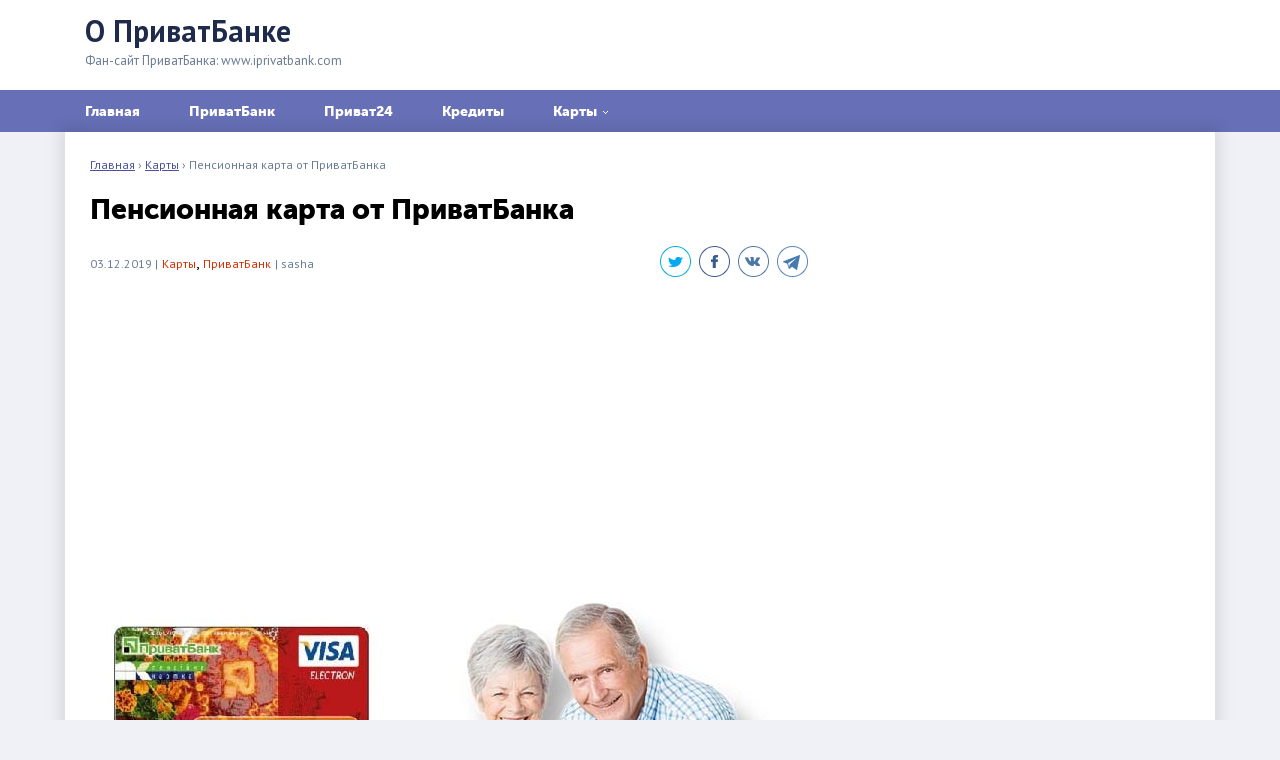

--- FILE ---
content_type: text/html; charset=UTF-8
request_url: https://iprivatbank.com/pensionnaya-karta-ot-privatbanka.html
body_size: 7092
content:
<!DOCTYPE html>
<html>
    <head>
        <meta charset="utf-8">
        <meta http-equiv="X-UA-Compatible" content="IE=edge">
        <meta name="viewport" content="width=device-width, initial-scale=1.0"> 
		<title>О ПриватБанке Пенсионная карта от ПриватБанка - О ПриватБанке</title>
        <meta name="description" content="Фан-сайт ПриватБанка: www.iprivatbank.com">
       
        <link href="https://fonts.googleapis.com/css?family=PT+Sans:400,400i,700,700i&amp;subset=cyrillic-ext" rel="stylesheet">
        <link rel="stylesheet" href="https://iprivatbank.com/wp-content/themes/inform/css/style.css">
        <link rel="stylesheet" href="https://iprivatbank.com/wp-content/themes/inform/css/slick.css">
        <link rel="shortcut icon" href="/wp-content/uploads/2019/04/favicon.ico" type="image/x-icon">


        <meta name='robots' content='index, follow, max-image-preview:large, max-snippet:-1, max-video-preview:-1' />

	<!-- This site is optimized with the Yoast SEO plugin v19.6.1 - https://yoast.com/wordpress/plugins/seo/ -->
	<link rel="canonical" href="https://iprivatbank.com/pensionnaya-karta-ot-privatbanka.html" />
	<meta property="og:locale" content="ru_RU" />
	<meta property="og:type" content="article" />
	<meta property="og:title" content="Пенсионная карта от ПриватБанка - О ПриватБанке" />
	<meta property="og:description" content="Прошло то время, когда пенсионерам нужно было ждать почтальона с пенсией. Он часто не успевал принести деньги вовремя, а иногда у него просто не хватало денег для выплаты и нужно было ждать его в другой день. Теперь можно удобно получать выплату от государства на карту." />
	<meta property="og:url" content="https://iprivatbank.com/pensionnaya-karta-ot-privatbanka.html" />
	<meta property="og:site_name" content="О ПриватБанке" />
	<meta property="article:published_time" content="2019-12-02T21:03:58+00:00" />
	<meta property="article:modified_time" content="2019-12-02T21:06:38+00:00" />
	<meta property="og:image" content="https://iprivatbank.com/wp-content/uploads/2019/12/pensionnaya-karta-ot-privatbanka.jpg" />
	<meta property="og:image:width" content="720" />
	<meta property="og:image:height" content="320" />
	<meta property="og:image:type" content="image/jpeg" />
	<meta name="author" content="sasha" />
	<meta name="twitter:card" content="summary_large_image" />
	<meta name="twitter:label1" content="Написано автором" />
	<meta name="twitter:data1" content="sasha" />
	<script type="application/ld+json" class="yoast-schema-graph">{"@context":"https://schema.org","@graph":[{"@type":"WebPage","@id":"https://iprivatbank.com/pensionnaya-karta-ot-privatbanka.html","url":"https://iprivatbank.com/pensionnaya-karta-ot-privatbanka.html","name":"Пенсионная карта от ПриватБанка - О ПриватБанке","isPartOf":{"@id":"https://iprivatbank.com/#website"},"primaryImageOfPage":{"@id":"https://iprivatbank.com/pensionnaya-karta-ot-privatbanka.html#primaryimage"},"image":{"@id":"https://iprivatbank.com/pensionnaya-karta-ot-privatbanka.html#primaryimage"},"thumbnailUrl":"https://iprivatbank.com/wp-content/uploads/2019/12/pensionnaya-karta-ot-privatbanka.jpg","datePublished":"2019-12-02T21:03:58+00:00","dateModified":"2019-12-02T21:06:38+00:00","author":{"@id":"https://iprivatbank.com/#/schema/person/fd900699f21e6fb4cfe1c869870998e9"},"breadcrumb":{"@id":"https://iprivatbank.com/pensionnaya-karta-ot-privatbanka.html#breadcrumb"},"inLanguage":"ru-RU","potentialAction":[{"@type":"ReadAction","target":["https://iprivatbank.com/pensionnaya-karta-ot-privatbanka.html"]}]},{"@type":"ImageObject","inLanguage":"ru-RU","@id":"https://iprivatbank.com/pensionnaya-karta-ot-privatbanka.html#primaryimage","url":"https://iprivatbank.com/wp-content/uploads/2019/12/pensionnaya-karta-ot-privatbanka.jpg","contentUrl":"https://iprivatbank.com/wp-content/uploads/2019/12/pensionnaya-karta-ot-privatbanka.jpg","width":720,"height":320},{"@type":"BreadcrumbList","@id":"https://iprivatbank.com/pensionnaya-karta-ot-privatbanka.html#breadcrumb","itemListElement":[{"@type":"ListItem","position":1,"name":"Главная страница","item":"https://iprivatbank.com/"},{"@type":"ListItem","position":2,"name":"Пенсионная карта от ПриватБанка"}]},{"@type":"WebSite","@id":"https://iprivatbank.com/#website","url":"https://iprivatbank.com/","name":"О ПриватБанке","description":"Фан-сайт ПриватБанка: www.iprivatbank.com","potentialAction":[{"@type":"SearchAction","target":{"@type":"EntryPoint","urlTemplate":"https://iprivatbank.com/?s={search_term_string}"},"query-input":"required name=search_term_string"}],"inLanguage":"ru-RU"},{"@type":"Person","@id":"https://iprivatbank.com/#/schema/person/fd900699f21e6fb4cfe1c869870998e9","name":"sasha","image":{"@type":"ImageObject","inLanguage":"ru-RU","@id":"https://iprivatbank.com/#/schema/person/image/","url":"https://secure.gravatar.com/avatar/b3cad6b5b00212cf42ab5d9e2f550ea1?s=96&d=mm&r=g","contentUrl":"https://secure.gravatar.com/avatar/b3cad6b5b00212cf42ab5d9e2f550ea1?s=96&d=mm&r=g","caption":"sasha"},"url":"https://iprivatbank.com/author/sasha"}]}</script>
	<!-- / Yoast SEO plugin. -->


<link rel='dns-prefetch' href='//s.w.org' />
<style id='global-styles-inline-css' type='text/css'>
body{--wp--preset--color--black: #000000;--wp--preset--color--cyan-bluish-gray: #abb8c3;--wp--preset--color--white: #ffffff;--wp--preset--color--pale-pink: #f78da7;--wp--preset--color--vivid-red: #cf2e2e;--wp--preset--color--luminous-vivid-orange: #ff6900;--wp--preset--color--luminous-vivid-amber: #fcb900;--wp--preset--color--light-green-cyan: #7bdcb5;--wp--preset--color--vivid-green-cyan: #00d084;--wp--preset--color--pale-cyan-blue: #8ed1fc;--wp--preset--color--vivid-cyan-blue: #0693e3;--wp--preset--color--vivid-purple: #9b51e0;--wp--preset--gradient--vivid-cyan-blue-to-vivid-purple: linear-gradient(135deg,rgba(6,147,227,1) 0%,rgb(155,81,224) 100%);--wp--preset--gradient--light-green-cyan-to-vivid-green-cyan: linear-gradient(135deg,rgb(122,220,180) 0%,rgb(0,208,130) 100%);--wp--preset--gradient--luminous-vivid-amber-to-luminous-vivid-orange: linear-gradient(135deg,rgba(252,185,0,1) 0%,rgba(255,105,0,1) 100%);--wp--preset--gradient--luminous-vivid-orange-to-vivid-red: linear-gradient(135deg,rgba(255,105,0,1) 0%,rgb(207,46,46) 100%);--wp--preset--gradient--very-light-gray-to-cyan-bluish-gray: linear-gradient(135deg,rgb(238,238,238) 0%,rgb(169,184,195) 100%);--wp--preset--gradient--cool-to-warm-spectrum: linear-gradient(135deg,rgb(74,234,220) 0%,rgb(151,120,209) 20%,rgb(207,42,186) 40%,rgb(238,44,130) 60%,rgb(251,105,98) 80%,rgb(254,248,76) 100%);--wp--preset--gradient--blush-light-purple: linear-gradient(135deg,rgb(255,206,236) 0%,rgb(152,150,240) 100%);--wp--preset--gradient--blush-bordeaux: linear-gradient(135deg,rgb(254,205,165) 0%,rgb(254,45,45) 50%,rgb(107,0,62) 100%);--wp--preset--gradient--luminous-dusk: linear-gradient(135deg,rgb(255,203,112) 0%,rgb(199,81,192) 50%,rgb(65,88,208) 100%);--wp--preset--gradient--pale-ocean: linear-gradient(135deg,rgb(255,245,203) 0%,rgb(182,227,212) 50%,rgb(51,167,181) 100%);--wp--preset--gradient--electric-grass: linear-gradient(135deg,rgb(202,248,128) 0%,rgb(113,206,126) 100%);--wp--preset--gradient--midnight: linear-gradient(135deg,rgb(2,3,129) 0%,rgb(40,116,252) 100%);--wp--preset--duotone--dark-grayscale: url('#wp-duotone-dark-grayscale');--wp--preset--duotone--grayscale: url('#wp-duotone-grayscale');--wp--preset--duotone--purple-yellow: url('#wp-duotone-purple-yellow');--wp--preset--duotone--blue-red: url('#wp-duotone-blue-red');--wp--preset--duotone--midnight: url('#wp-duotone-midnight');--wp--preset--duotone--magenta-yellow: url('#wp-duotone-magenta-yellow');--wp--preset--duotone--purple-green: url('#wp-duotone-purple-green');--wp--preset--duotone--blue-orange: url('#wp-duotone-blue-orange');--wp--preset--font-size--small: 13px;--wp--preset--font-size--medium: 20px;--wp--preset--font-size--large: 36px;--wp--preset--font-size--x-large: 42px;}.has-black-color{color: var(--wp--preset--color--black) !important;}.has-cyan-bluish-gray-color{color: var(--wp--preset--color--cyan-bluish-gray) !important;}.has-white-color{color: var(--wp--preset--color--white) !important;}.has-pale-pink-color{color: var(--wp--preset--color--pale-pink) !important;}.has-vivid-red-color{color: var(--wp--preset--color--vivid-red) !important;}.has-luminous-vivid-orange-color{color: var(--wp--preset--color--luminous-vivid-orange) !important;}.has-luminous-vivid-amber-color{color: var(--wp--preset--color--luminous-vivid-amber) !important;}.has-light-green-cyan-color{color: var(--wp--preset--color--light-green-cyan) !important;}.has-vivid-green-cyan-color{color: var(--wp--preset--color--vivid-green-cyan) !important;}.has-pale-cyan-blue-color{color: var(--wp--preset--color--pale-cyan-blue) !important;}.has-vivid-cyan-blue-color{color: var(--wp--preset--color--vivid-cyan-blue) !important;}.has-vivid-purple-color{color: var(--wp--preset--color--vivid-purple) !important;}.has-black-background-color{background-color: var(--wp--preset--color--black) !important;}.has-cyan-bluish-gray-background-color{background-color: var(--wp--preset--color--cyan-bluish-gray) !important;}.has-white-background-color{background-color: var(--wp--preset--color--white) !important;}.has-pale-pink-background-color{background-color: var(--wp--preset--color--pale-pink) !important;}.has-vivid-red-background-color{background-color: var(--wp--preset--color--vivid-red) !important;}.has-luminous-vivid-orange-background-color{background-color: var(--wp--preset--color--luminous-vivid-orange) !important;}.has-luminous-vivid-amber-background-color{background-color: var(--wp--preset--color--luminous-vivid-amber) !important;}.has-light-green-cyan-background-color{background-color: var(--wp--preset--color--light-green-cyan) !important;}.has-vivid-green-cyan-background-color{background-color: var(--wp--preset--color--vivid-green-cyan) !important;}.has-pale-cyan-blue-background-color{background-color: var(--wp--preset--color--pale-cyan-blue) !important;}.has-vivid-cyan-blue-background-color{background-color: var(--wp--preset--color--vivid-cyan-blue) !important;}.has-vivid-purple-background-color{background-color: var(--wp--preset--color--vivid-purple) !important;}.has-black-border-color{border-color: var(--wp--preset--color--black) !important;}.has-cyan-bluish-gray-border-color{border-color: var(--wp--preset--color--cyan-bluish-gray) !important;}.has-white-border-color{border-color: var(--wp--preset--color--white) !important;}.has-pale-pink-border-color{border-color: var(--wp--preset--color--pale-pink) !important;}.has-vivid-red-border-color{border-color: var(--wp--preset--color--vivid-red) !important;}.has-luminous-vivid-orange-border-color{border-color: var(--wp--preset--color--luminous-vivid-orange) !important;}.has-luminous-vivid-amber-border-color{border-color: var(--wp--preset--color--luminous-vivid-amber) !important;}.has-light-green-cyan-border-color{border-color: var(--wp--preset--color--light-green-cyan) !important;}.has-vivid-green-cyan-border-color{border-color: var(--wp--preset--color--vivid-green-cyan) !important;}.has-pale-cyan-blue-border-color{border-color: var(--wp--preset--color--pale-cyan-blue) !important;}.has-vivid-cyan-blue-border-color{border-color: var(--wp--preset--color--vivid-cyan-blue) !important;}.has-vivid-purple-border-color{border-color: var(--wp--preset--color--vivid-purple) !important;}.has-vivid-cyan-blue-to-vivid-purple-gradient-background{background: var(--wp--preset--gradient--vivid-cyan-blue-to-vivid-purple) !important;}.has-light-green-cyan-to-vivid-green-cyan-gradient-background{background: var(--wp--preset--gradient--light-green-cyan-to-vivid-green-cyan) !important;}.has-luminous-vivid-amber-to-luminous-vivid-orange-gradient-background{background: var(--wp--preset--gradient--luminous-vivid-amber-to-luminous-vivid-orange) !important;}.has-luminous-vivid-orange-to-vivid-red-gradient-background{background: var(--wp--preset--gradient--luminous-vivid-orange-to-vivid-red) !important;}.has-very-light-gray-to-cyan-bluish-gray-gradient-background{background: var(--wp--preset--gradient--very-light-gray-to-cyan-bluish-gray) !important;}.has-cool-to-warm-spectrum-gradient-background{background: var(--wp--preset--gradient--cool-to-warm-spectrum) !important;}.has-blush-light-purple-gradient-background{background: var(--wp--preset--gradient--blush-light-purple) !important;}.has-blush-bordeaux-gradient-background{background: var(--wp--preset--gradient--blush-bordeaux) !important;}.has-luminous-dusk-gradient-background{background: var(--wp--preset--gradient--luminous-dusk) !important;}.has-pale-ocean-gradient-background{background: var(--wp--preset--gradient--pale-ocean) !important;}.has-electric-grass-gradient-background{background: var(--wp--preset--gradient--electric-grass) !important;}.has-midnight-gradient-background{background: var(--wp--preset--gradient--midnight) !important;}.has-small-font-size{font-size: var(--wp--preset--font-size--small) !important;}.has-medium-font-size{font-size: var(--wp--preset--font-size--medium) !important;}.has-large-font-size{font-size: var(--wp--preset--font-size--large) !important;}.has-x-large-font-size{font-size: var(--wp--preset--font-size--x-large) !important;}
</style>
		
<script data-ad-client="ca-pub-8533574201815128" async src="https://pagead2.googlesyndication.com/pagead/js/adsbygoogle.js"></script>
		
		<!-- Global site tag (gtag.js) - Google Analytics -->
<script async src="https://www.googletagmanager.com/gtag/js?id=UA-6808641-47"></script>
<script>
  window.dataLayer = window.dataLayer || [];
  function gtag(){dataLayer.push(arguments);}
  gtag('js', new Date());

  gtag('config', 'UA-6808641-47');
</script>

		<script async src="https://fundingchoicesmessages.google.com/i/pub-8533574201815128?ers=1" nonce="gvwbGe61z8BO7I1fn4Cewg"></script><script nonce="gvwbGe61z8BO7I1fn4Cewg">(function() {function signalGooglefcPresent() {if (!window.frames['googlefcPresent']) {if (document.body) {const iframe = document.createElement('iframe'); iframe.style = 'width: 0; height: 0; border: none; z-index: -1000; left: -1000px; top: -1000px;'; iframe.style.display = 'none'; iframe.name = 'googlefcPresent'; document.body.appendChild(iframe);} else {setTimeout(signalGooglefcPresent, 0);}}}signalGooglefcPresent();})();</script>
    </head>
    <body>
    
    <header>
       <div class="wrapper">
       		<p class="site-info">
				О ПриватБанке				<span>Фан-сайт ПриватБанка: www.iprivatbank.com</span>
       		</p>  
       		    				<ul class="social">
																				</ul>

       		<button class="nav-toggle">
                <span></span>
            </button>
       </div>
    </header>
    
    <nav>
    	<div class="wrapper">
    		<ul>
    			<li id="menu-item-11" class="menu-item menu-item-type-custom menu-item-object-custom menu-item-11"><a href="/">Главная</a></li>
<li id="menu-item-274" class="menu-item menu-item-type-taxonomy menu-item-object-category current-post-ancestor current-menu-parent current-post-parent menu-item-274"><a href="https://iprivatbank.com/category/privat">ПриватБанк</a></li>
<li id="menu-item-66" class="menu-item menu-item-type-taxonomy menu-item-object-category menu-item-66"><a href="https://iprivatbank.com/category/privat24">Приват24</a></li>
<li id="menu-item-67" class="menu-item menu-item-type-taxonomy menu-item-object-category menu-item-67"><a href="https://iprivatbank.com/category/kredity">Кредиты</a></li>
<li id="menu-item-68" class="menu-item menu-item-type-taxonomy menu-item-object-category current-post-ancestor current-menu-parent current-post-parent menu-item-has-children menu-item-68"><a href="https://iprivatbank.com/category/karty">Карты</a>
<ul class="sub-menu">
	<li id="menu-item-69" class="menu-item menu-item-type-post_type menu-item-object-post menu-item-69"><a href="https://iprivatbank.com/karta-universalnaya.html">Карта «Универсальная»</a></li>
</ul>
</li>
    		</ul>
    	</div>
    </nav>
<section id="main">
		<div class="wrapper">
			
			<main>
				<div class="breadcrumbs" itemscope itemtype="http://schema.org/BreadcrumbList"><span itemprop="itemListElement" itemscope itemtype="http://schema.org/ListItem"><a class="breadcrumbs__link" href="https://iprivatbank.com/" itemprop="item"><span itemprop="name">Главная</span></a><meta itemprop="position" content="1" /></span><span class="breadcrumbs__separator"> › </span><span itemprop="itemListElement" itemscope itemtype="http://schema.org/ListItem"><a class="breadcrumbs__link" href="https://iprivatbank.com/category/karty" itemprop="item"><span itemprop="name">Карты</span></a><meta itemprop="position" content="2" /></span><span class="breadcrumbs__separator"> › </span><span class="breadcrumbs__current">Пенсионная карта от ПриватБанка</span></div><!-- .breadcrumbs -->				
				<h1>Пенсионная карта от ПриватБанка</h1>
			<!--	<noindex><p class="review">Прошло то время, когда пенсионерам нужно было ждать почтальона с пенсией. Он часто не успевал принести деньги вовремя, а иногда у него просто не хватало денег для выплаты и нужно было ждать его в другой день. Теперь можно удобно получать выплату от государства на карту.</p></noindex>	  -->
								<div class="post-info">
					<div class="left">
						<span>03.12.2019 |</span> 
						<a href="https://iprivatbank.com/category/karty" rel="category tag">Карты</a>, <a href="https://iprivatbank.com/category/privat" rel="category tag">ПриватБанк</a>						<span>| sasha</span>
					</div>
					<div class="right">
						<ul class="share">
							<li class="tw"><a href="https://twitter.com/share?url=https://iprivatbank.com/pensionnaya-karta-ot-privatbanka.html&text=Пенсионная карта от ПриватБанка"></a></li>
							<li class="fb"><a href="https://www.facebook.com/sharer.php?u=https://iprivatbank.com/pensionnaya-karta-ot-privatbanka.html&t=Пенсионная карта от ПриватБанка"></a></li>
							<li class="vk"><a href="https://vk.com/share.php?url=https://iprivatbank.com/pensionnaya-karta-ot-privatbanka.html"></a></li>
							<li class="te"><a href="https://telegram.me/share/url?url=https://iprivatbank.com/pensionnaya-karta-ot-privatbanka.html&text=Пенсионная карта от ПриватБанка"></a></li>
						</ul>
					</div>
				</div>		
					
				<div class="content">
					<p><div style="float:left;">

<script async src="https://pagead2.googlesyndication.com/pagead/js/adsbygoogle.js"></script>
<!-- iprivatbank-link -->
<ins class="adsbygoogle"
     style="display:block"
     data-ad-client="ca-pub-8533574201815128"
     data-ad-slot="6596662974"
     data-ad-format="link"
     data-full-width-responsive="true"></ins>
<script>
     (adsbygoogle = window.adsbygoogle || []).push({});
</script>

</div>

<div>

<script async src="https://pagead2.googlesyndication.com/pagead/js/adsbygoogle.js"></script>
<!-- iprivat-square-resp -->
<ins class="adsbygoogle"
     style="display:block"
     data-ad-client="ca-pub-8533574201815128"
     data-ad-slot="1344336297"
     data-ad-format="auto"
     data-full-width-responsive="true"></ins>
<script>
     (adsbygoogle = window.adsbygoogle || []).push({});
</script>


</div></p><p><img src="https://iprivatbank.com/wp-content/uploads/2019/12/pensionnaya-karta-ot-privatbanka.jpg" alt="" width="720" height="320" class="alignnone size-full wp-image-727" srcset="https://iprivatbank.com/wp-content/uploads/2019/12/pensionnaya-karta-ot-privatbanka.jpg 720w, https://iprivatbank.com/wp-content/uploads/2019/12/pensionnaya-karta-ot-privatbanka-300x133.jpg 300w" sizes="(max-width: 720px) 100vw, 720px" /></p>
<p>Для пенсионеров ПриватБанк выпускает специальную карту. Чтобы ее оформить, необходимо предоставить свой паспорт и идентификационный код, а в пенсионный фонд передать данные о карте. Заказать пенсионную карту можно непосредственно в отделении банка или на официальном сайте ПриватБанка.</p>
<p><img loading="lazy" src="https://iprivatbank.com/wp-content/uploads/2019/12/pensionnaya-karta-ot-privatbanka-1.jpg" alt="" width="720" height="361" class="aligncenter size-full wp-image-728" srcset="https://iprivatbank.com/wp-content/uploads/2019/12/pensionnaya-karta-ot-privatbanka-1.jpg 720w, https://iprivatbank.com/wp-content/uploads/2019/12/pensionnaya-karta-ot-privatbanka-1-300x150.jpg 300w" sizes="(max-width: 720px) 100vw, 720px" />
<h2>Преимущества пенсионной карты ПриватБанка</h2>
<ul>
<li>Не нужно платить за выпуск карты.</li>
<li>Приватбанк предоставляет бесплатное обслуживание пенсионных карт.</li>
<li>Снятие наличных с карты осуществляется без комиссии. </li>
<li>Пенсия приходит без задержек, поскольку она в автоматическом режиме зачисляется на карту (не придется ждать, когда же до вас дойдет почтальон).</li>
<li>На остаток собственных средств начисляется 7%.</li>
</ul>
<h2>Особенности оформления пенсионной карты в ПриватБанке</h2>
<p><img loading="lazy" src="https://iprivatbank.com/wp-content/uploads/2019/12/pensionnaya-karta-ot-privatbanka-2.jpg" alt="" width="350" height="250" class="alignleft size-full wp-image-729" srcset="https://iprivatbank.com/wp-content/uploads/2019/12/pensionnaya-karta-ot-privatbanka-2.jpg 350w, https://iprivatbank.com/wp-content/uploads/2019/12/pensionnaya-karta-ot-privatbanka-2-300x214.jpg 300w, https://iprivatbank.com/wp-content/uploads/2019/12/pensionnaya-karta-ot-privatbanka-2-100x70.jpg 100w" sizes="(max-width: 350px) 100vw, 350px" />На официальном сайте ПриватБанка <strong>заполните онлайн-заявку</strong>, указав свое имя, контактный номер телефона и адрес электронной почты. В течение нескольких минут вам перезвонит сотрудник банка и задаст вопросы, которые нужны для оформления такого банковского продукта. </p><p><div style="float:left;">

<script async src="https://pagead2.googlesyndication.com/pagead/js/adsbygoogle.js"></script>
<!-- iprivatbank-link -->
<ins class="adsbygoogle"
     style="display:block"
     data-ad-client="ca-pub-8533574201815128"
     data-ad-slot="6596662974"
     data-ad-format="link"
     data-full-width-responsive="true"></ins>
<script>
     (adsbygoogle = window.adsbygoogle || []).push({});
</script>

</div>

<div>

<script async src="https://pagead2.googlesyndication.com/pagead/js/adsbygoogle.js"></script>
<!-- iprivat-square-resp -->
<ins class="adsbygoogle"
     style="display:block"
     data-ad-client="ca-pub-8533574201815128"
     data-ad-slot="1344336297"
     data-ad-format="auto"
     data-full-width-responsive="true"></ins>
<script>
     (adsbygoogle = window.adsbygoogle || []).push({});
</script>


</div></p></p>
<div class="box fact">Через 10 дней нужно прийти в указанное отделение банка, подписать договор и получить карту. ПриватБанк обязуется самостоятельно уладить вопрос с Пенсионным фондом.</div>
<h2>Какие льготы дает пенсионная карта?</h2>
<p><img loading="lazy" src="https://iprivatbank.com/wp-content/uploads/2019/12/pensionnaya-karta-ot-privatbanka-3.jpg" alt="" width="350" height="250" class="alignright size-full wp-image-731" srcset="https://iprivatbank.com/wp-content/uploads/2019/12/pensionnaya-karta-ot-privatbanka-3.jpg 350w, https://iprivatbank.com/wp-content/uploads/2019/12/pensionnaya-karta-ot-privatbanka-3-300x214.jpg 300w, https://iprivatbank.com/wp-content/uploads/2019/12/pensionnaya-karta-ot-privatbanka-3-100x70.jpg 100w" sizes="(max-width: 350px) 100vw, 350px" />Благодаря пенсионной карте вы можете оплачивать <strong>коммунальные услуги без комиссии</strong> в Приват24 или в терминале самообслуживания, но только при условии, что сумма будет не более 2000 гривен в месяц. Комиссии не взимаются также при снятии наличных в банкомате и непосредственно при зачислении пенсии на карту. </p>
<p>Через Приват24 или в банкомате можно активировать <strong>депозитное свойство карты</strong>. Если на конец месяца будет оставаться на счету не менее 100 гривен, то на остаток собственных средств будет начисляться 7%, которые зачисляются на бонусный счет и доступны для использования по своему усмотрению (достаточно сказать при оплате, чтобы деньги были списаны с бонусного счета). </p>
<p><img loading="lazy" src="https://iprivatbank.com/wp-content/uploads/2019/12/pensionnaya-karta-ot-privatbanka-4.jpg" alt="" width="350" height="250" class="alignleft size-full wp-image-733" srcset="https://iprivatbank.com/wp-content/uploads/2019/12/pensionnaya-karta-ot-privatbanka-4.jpg 350w, https://iprivatbank.com/wp-content/uploads/2019/12/pensionnaya-karta-ot-privatbanka-4-300x214.jpg 300w, https://iprivatbank.com/wp-content/uploads/2019/12/pensionnaya-karta-ot-privatbanka-4-100x70.jpg 100w" sizes="(max-width: 350px) 100vw, 350px" />Пенсионная карта может быть мгновенного выпуска, или иметь <strong>gold статус</strong>. Во втором случае при желании добавляется фотография. Владельцы пенсионных карт ПриватБанка при покупке товаров и услуг получают кэшбэк на бонусный счет. От каждой покупки можно вернуть до 20%, а потом потратить эти деньги по своему усмотрению.</p>
<div class="box advice">Если постоянно пользоваться картой для оплаты товаров и услуг, а также выбирать торговые точки, в которых работает программа БонусПлюс, то ежемесячно можно получать хорошую прибавку к пенсии.</div>
<p>В момент поступления пенсии на финансовый номер телефона приходит SMS-оповещение. Из него вы можете узнать текущий баланс. Контролировать траты получится в Приват24. Это очень удобно, поскольку <strong>не нужно посещать отделение банка</strong>. Любым финансовые операции можно делать с помощью домашнего компьютера.</p>
<h3>Подробно в видео</h3>
<p><iframe loading="lazy" width="720" height="518" src="https://www.youtube.com/embed/YA7Jm5Zdlc0" frameborder="0" allow="accelerometer; autoplay; encrypted-media; gyroscope; picture-in-picture" allowfullscreen></iframe></p>
<p><div style="float:left;">

<script async src="https://pagead2.googlesyndication.com/pagead/js/adsbygoogle.js"></script>
<!-- iprivatbank-link -->
<ins class="adsbygoogle"
     style="display:block"
     data-ad-client="ca-pub-8533574201815128"
     data-ad-slot="6596662974"
     data-ad-format="link"
     data-full-width-responsive="true"></ins>
<script>
     (adsbygoogle = window.adsbygoogle || []).push({});
</script>

</div>

<div>

<script async src="https://pagead2.googlesyndication.com/pagead/js/adsbygoogle.js"></script>
<!-- iprivat-square-resp -->
<ins class="adsbygoogle"
     style="display:block"
     data-ad-client="ca-pub-8533574201815128"
     data-ad-slot="1344336297"
     data-ad-format="auto"
     data-full-width-responsive="true"></ins>
<script>
     (adsbygoogle = window.adsbygoogle || []).push({});
</script>


</div></p>				</div>
				

								<div class="post-info bottom">
					<span class="views">6055 |</span> <a class="comms" href="#comms"> 0</a>
				</div>	
								<div class="share-block">
					<strong class="block-title">Понравилась статья? Поделитесь с друзьями:</strong>
					<ul class="share">
						<li class="tw"><a href="https://twitter.com/share?url=https://iprivatbank.com/pensionnaya-karta-ot-privatbanka.html&text=Пенсионная карта от ПриватБанка"></a></li>
						<li class="fb"><a href="https://www.facebook.com/sharer.php?u=https://iprivatbank.com/pensionnaya-karta-ot-privatbanka.html&t=Пенсионная карта от ПриватБанка"></a></li>
						<li class="vk"><a href="https://vk.com/share.php?url=https://iprivatbank.com/pensionnaya-karta-ot-privatbanka.html"></a></li>
						<li class="te"><a href="https://telegram.me/share/url?url=https://iprivatbank.com/pensionnaya-karta-ot-privatbanka.html&text=Пенсионная карта от ПриватБанка"></a></li>
					</ul>
				</div>
				
				<script defer src="https://static.cloudflareinsights.com/beacon.min.js/vcd15cbe7772f49c399c6a5babf22c1241717689176015" integrity="sha512-ZpsOmlRQV6y907TI0dKBHq9Md29nnaEIPlkf84rnaERnq6zvWvPUqr2ft8M1aS28oN72PdrCzSjY4U6VaAw1EQ==" data-cf-beacon='{"version":"2024.11.0","token":"0dfa687c6f4e4986bfeb4037d9bef7ee","r":1,"server_timing":{"name":{"cfCacheStatus":true,"cfEdge":true,"cfExtPri":true,"cfL4":true,"cfOrigin":true,"cfSpeedBrain":true},"location_startswith":null}}' crossorigin="anonymous"></script>


--- FILE ---
content_type: text/html; charset=utf-8
request_url: https://www.google.com/recaptcha/api2/aframe
body_size: 268
content:
<!DOCTYPE HTML><html><head><meta http-equiv="content-type" content="text/html; charset=UTF-8"></head><body><script nonce="jYTkFoizCffxL1O8jxahaA">/** Anti-fraud and anti-abuse applications only. See google.com/recaptcha */ try{var clients={'sodar':'https://pagead2.googlesyndication.com/pagead/sodar?'};window.addEventListener("message",function(a){try{if(a.source===window.parent){var b=JSON.parse(a.data);var c=clients[b['id']];if(c){var d=document.createElement('img');d.src=c+b['params']+'&rc='+(localStorage.getItem("rc::a")?sessionStorage.getItem("rc::b"):"");window.document.body.appendChild(d);sessionStorage.setItem("rc::e",parseInt(sessionStorage.getItem("rc::e")||0)+1);localStorage.setItem("rc::h",'1769796554905');}}}catch(b){}});window.parent.postMessage("_grecaptcha_ready", "*");}catch(b){}</script></body></html>

--- FILE ---
content_type: text/css
request_url: https://iprivatbank.com/wp-content/themes/inform/css/style.css
body_size: 5399
content:
/* 
2019
by  PrivatBank
#   iprivatbank.com
*/

.aligncenter {
	display: block;
	margin: auto;
}
.alignright { float: right; margin: 15px; clear: both; }
.alignleft { float: left; margin: 15px; clear: both;  }
.box {clear:both;}

/* FONTS */
@font-face {
    font-family: 'Museo Sans';
    src: url('../fonts/museosans_900.eot');
    src: url('../fonts/museosans_900.eot?#iefix') format('embedded-opentype'),
         url('../fonts/museosans_900.woff2') format('woff2'),
         url('../fonts/museosans_900.woff') format('woff'),
         url('../fonts/museosans_900.ttf') format('truetype'),
         url('../fonts/museosans_900.svg#museosans_900') format('svg');
    font-weight: 900;
    font-style: normal;
}


* {
   margin: 0;
   padding: 0;
   box-sizing: border-box;
}
body {
   color: #000;
   font: 16px 'PT Sans', sans-serif; 
   line-height: 1.4;
   background: #eff1f6;
}
h1, h2, h3, h4, h5 {margin-bottom: 20px;}
h1 {font: 900 28px 'Museo Sans', sans-serif;}
h2 {font: 900 24px 'Museo Sans', sans-serif;}
h3 {font: 900 21px 'Museo Sans', sans-serif;}
h4 {font: 900 19px 'Museo Sans', sans-serif;}
h5 {font: 900 17px 'Museo Sans', sans-serif;}
p {margin-bottom: 20px;}
table {
	width: 100%;
	border-spacing: 0;
	border: 1px solid #dce1e8;
	font-size: 15px;
	margin-bottom: 20px;
}
table th {
	padding: 10px;
	background: #e6f0fc;
	border-bottom: 1px solid #dce1e8;
	border-right: solid 1px #cfdde6;
    border-left: solid 1px #ffffff; 
}
table td{
	border-right: solid 1px #cfdde6;
    border-left: solid 1px #ffffff; 
	padding: 5px 10px;
}
table td:first-child, table th:first-child {border-left: 0;}
table td:last-child, table th:last-child {border-right: 0;}
table tr:nth-child(even) td {background: #fff;}
table tr:nth-child(odd) td {background: #f1f1f1;}

.wrapper {
   width: 100%;
   max-width: 1140px;
   min-width: 320px;
   margin: 0 auto;
   padding: 0 15px;
}
.show {display: block;visibility: visible;opacity: 1;}
.text-center {text-align: center;}

/* HEADER */
header {
   width: 100%;
   min-height: 90px;
   background: #fff;
}
header .wrapper {position: relative;}
.site-info {
	float: left;
	padding: 23px 75px 0 0;
	font-size: 20px;
	font-weight: 700;
	color:#1f2b4a;
}
.site-info span {
	display: block;
	font-size: 12px;
	font-weight: 400;
	color:#6a7c93;
}
header .social {display: none;}

.nav-toggle {
   float:right;
   position: absolute;
   right: 15px;
   top: 15px;
   width: 60px;
   height: 60px;
   background: #4b54a0;
   border: 0;
   cursor: pointer;
   border-radius: 5px;
}
.nav-toggle:hover,
.nav-toggle:focus {background: #676fb7;}
.nav-toggle span,
.nav-toggle span:after,
.nav-toggle span:before {
    position: absolute;
    display: block;
    width: 40px;
	height: 4px;
	border-radius: 5px;
}
.nav-toggle span {
	left: 10px;
    top: 4px;
	transform: translateY(25px);
	background: #fff;
	transition: all 0ms 300ms;
}
.nav-toggle span:before {
	content: "";
	left: 0;
	bottom: 10px;
	background: #fff;
	transition: bottom 300ms 300ms cubic-bezier(0.23, 1, 0.32, 1), transform 300ms cubic-bezier(0.23, 1, 0.32, 1);
}
.nav-toggle span:after {
	content: "";
	left: 0;
	top: 10px;
	background: #fff;
	transition: top 300ms 300ms cubic-bezier(0.23, 1, 0.32, 1), transform 300ms cubic-bezier(0.23, 1, 0.32, 1);
}
.nav-toggle span.animate {background: rgba(255, 255, 255, 0);}
.nav-toggle span.animate:after {
	top: 0;
    background: #fff;
	transform: rotate(45deg);
	transition: top 300ms cubic-bezier(0.23, 1, 0.32, 1), transform 300ms 300ms cubic-bezier(0.23, 1, 0.32, 1);;
}
.nav-toggle span.animate:before {
	bottom: 0;
    background: #fff;
	transform: rotate(-45deg);
	transition: bottom 300ms cubic-bezier(0.23, 1, 0.32, 1), transform 300ms 300ms cubic-bezier(0.23, 1, 0.32, 1);;
}

nav {
	position: absolute;
	width: 100%;
	visibility: hidden;
    opacity: 0;
	padding: 10px 0;
	background: #676fb7;
	transition: .3s ease-in-out;
	z-index: 9;
}
nav .wrapper {padding: 0}
nav a {
	display: block;
	padding: 10px 30px;
	color: #fff;
	text-decoration: none;
	font: 900 14px 'Museo Sans', sans-serif; 
	border-bottom: 1px solid #787fbf;
}
nav a:hover,
nav ul li.current-menu-item a,
nav ul li.current-menu-item ul li a:hover{ background: #4b54a0;}
nav ul li.current-menu-item ul li a {background: none;}
nav ul ul li a {padding: 8px 50px;}
nav ul ul ul li a { padding: 8px 70px	}
nav ul ul ul ul li a { padding: 8px 90px;}
nav ul li a:hover,
nav ul li:hover > a {background: #4b54a0;}
nav ul ul li:last-child a{border-bottom: 1px solid #787fbf;}
/* HEADER */


/* CONTENT */
#main .wrapper {
	background: #fff;
	box-shadow: 0 0px 20px -2px rgba(0, 0, 0, .15)
}
.slider {margin: 0 -15px 50px -15px;}
.slick-arrow {
	position: absolute;
	z-index: 1;
	width: 26px;
	height: 26px;
	top: 50%;
	margin-top: -13px;
	text-indent: -99999px;
	border:none;
}
.slick-prev {
	left: 20px;
	background: url(../img/sprite.png) 0 -125px;
}
.slick-next {
	right: 20px;
	background: url(../img/sprite.png) -50px -125px;
}
.slick-dots {
    position: absolute;
    width: 100%;
	bottom: 15px;
	text-align: center;
}
.slick-dots li {display: inline;}
.slick-dots li button {
	width: 8px;
	height: 8px;
	border:0;
	border-radius: 50%;
	background: #6a7c93;
	margin: 0 5px;
	text-indent: -99999px;
}
.slick-dots li.slick-active button {
	position: relative;
	top: -1px;
	width: 10px;
	height: 10px;
	background: #d53003;	
}

.slider .slide {
	width: 100%;
	height: 320px;
	position: relative;
}
.slider .slide::before {
	content: '';
	position: absolute;
	left: 0;
	bottom: 0;
	width: 100%;
	height: 100%;
  	background: -webkit-gradient(linear, left bottom, left top, from(#000), to(transparent));
    background:    -moz-linear-gradient(bottom, #000, transparent);
    background:      -o-linear-gradient(bottom, #000, transparent);
    background:         linear-gradient(bottom, #000, transparent);
}
.slide-content {
	position: absolute;
	padding: 0 50px;
	bottom: 45px;
}
.slide-content .url {
	display: block;
	color: #fff;
	text-decoration: none;
	margin-bottom: 10px;
	font: 900 24px 'Museo Sans', sans-serif; 
}
.slide-content .tag {
	color: #d53003;
	text-decoration: none;
	padding: 4px 8px;
	margin-right: 10px;
	border: 1px solid #d53003;
	font-size: 12px;
	border-radius: 4px;
}
.slide-content .tag:hover {
	background: #d53003;
	color: #fff;
}

#main .posts {}
#main .posts li {
	overflow: auto;
	display: block;
	margin-bottom: 25px;
	padding: 20px 20px 15px 20px;
	border-radius: 5px;
}
#main .posts li:hover {box-shadow: 0px 5px 25px 3px rgba(0, 0, 0, 0.08);}
#main .posts li img {
	width: 100%;
	border-radius: 4px;
	margin-bottom: 15px;
}
#main .posts li .permalink {
	font: 900 18px 'Museo Sans', sans-serif; 
	color: #000;
	text-decoration: none;
}
#main .posts li .permalink:hover {
	color: #d53003;
	text-decoration: underline;
}
.post-info {
	overflow: auto;
	margin: 5px 0 10px;
}
.post-info.bottom {margin: 20px 0 30px; text-align: center;}
.post-info .left,
.post-info .right {width: 49%;margin-bottom: 0;}
.post-info div.left, .post-info div.right {float: none;width:100%;text-align: center;}
.post-info div.right {margin-top: 10px;}
.post-info .left {float: left;}
.post-info .right {float: right;text-align: right;}
.post-info span  {color: #6a7c93;font-size: 12px;}
.post-info .views,
.post-info .comms {
	position: relative;
	padding-left: 22px;
}
.post-info .views::before,
.post-info .comms::before {
	content: '';
	position: absolute;
	width: 13px;
	height: 13px;
}
.post-info .views::before {
	margin: 8px 0 0 -16px;
	background: url(../img/sprite.png) -37px -50px;
}
.post-info .comms {padding-left: 16px;}
.post-info .comms::before {
	margin: 8px 0 0 -16px;
	background: url(../img/sprite.png) 0px -87px;
}
.post-info .right a {}
.post-info a {color: #d53003;font-size: 12px;text-decoration: none;}
.post-info a:hover {text-decoration: underline;}
.anons {color: #626269; font-size: 14px;margin-bottom: 5px;}
.more {
	position: relative;
	margin-left: -10px;
	color: #1f2b4a;
	padding: 5px 25px 5px 10px;
	font-size: 14px;
	border: 1px solid #fff;
	border-radius: 4px;
	text-decoration: none;
}
.more::after {
	content: '';
	margin: 10px 0 0 5px;
	position: absolute;
	width: 10px;
	height: 7px;
	background: url(../img/sprite.png) -150px -50px;
}
.more:hover {
	border-color: #d53003;
	color: #d53003;
}
.more:hover::after {background: url(../img/sprite.png) -150px -58px;}

.pagination {
	padding: 25px 0;
	text-align: center;
}
.pagination a,
.pagination span {
	color: #717171;
	font-size: 13px;
	font-weight: bold;
	text-decoration: none;
	padding: 5px 10px;
	border: 1px solid #cdd3db;
	border-radius: 2px;
	margin: 0 1px;
	text-shadow: 0px 1px 0px rgba(255,255,255, 1);
	box-shadow: inset 0px 1px 1px rgba(255,255,255, .1), 0px 1px 3px rgba(0,0,0, .1);
	background: #eff4f6;
	background: -webkit-gradient(linear, 0% 0%, 0% 100%, from(#ffffff), to(#eff4f6));
    background: -moz-linear-gradient(0% 0% 270deg,#ffffff, #eff4f6);
}
.pagination a.next,
.pagination a.prev {
	position: relative;
	padding: 4px 10px 5px;
	font-size: 14px;
	font-weight: bold;
	color: #1f2b4a;
	border-radius: 3px;
	border-color: #becdcb;
	background: -webkit-gradient(linear, 0% 0%, 0% 100%, from(#f9fcfd), to(#e8f6f9));
    background: -moz-linear-gradient(0% 0% 270deg,#f9fcfd, #e8f6f9);
}
.pagination a:hover {background: #fff;border-color: #c3c3c3;}
.pagination a.prev {
	padding-left: 20px;
	margin-right: 10px;
}
.pagination a.next {
	padding-right: 20px;
	margin-left: 10px;
}
.pagination a.prev::before,
.pagination a.next::after {
	content: '';
	width: 6px;
	height: 9px;
	position: absolute;
	margin-top: 9px;	
}
.pagination a.prev::before {margin-left: -10px; background: url(../img/sprite.png) -150px -92px;}
.pagination a.next::after {margin-left: 5px; background: url(../img/sprite.png) -157px -92px;}
.pagination span.current {
	background: #d73203;
	border: 1px solid #982302;
	color: #fff;
	box-shadow: inset 0px 0px 8px rgba(0,0,0, .5), 0px 1px 0px rgba(255,255,255, .8);
	text-shadow: 0px 1px 0px rgba(0,0,0, 1);
}
.pagination span.page-numbers.dots {
    border: 0;
    background: none;
    box-shadow: none;
}

/* SIDEBAR */
#sidebar {overflow: auto;margin-top: 50px;}
.widget {margin-bottom: 50px;}
.side-title {
	color: #6a7c93;
	font-size: 18px;
	font-weight: 700;
	margin-bottom: 10px;
}
.widget img {max-width: 100%;}

.searchform {
	position: relative;
	border: 1px solid #e1e6f0;
    border-radius: 4px;
    padding: 10px 12px;
}
.screen-reader-text {display: none;}
.searchform input {
	display: block;
	width: 100%;
	border: 0;
	padding-right: 22px
}
#searchsubmit {
	position: absolute;
	top: 10px;
	right: 12px;
	width: 16px;
	height: 16px;
	border: 0;
	text-indent: -9999px;
	cursor: pointer;
	background: url(../img/sprite.png) -34px -84px;
}

.widget .menu {
	border: 1px solid #c6d2ef;
	border-radius: 4px;
	padding: 20px 20px 20px 45px;
	list-style-type: none;
}
.widget .menu li {}
.widget .menu li a,
.widget .menu li.active ul li a{
	position: relative;
	display: block;
	color: #1f2b4a;
	padding: 10px 0;
	text-decoration: none;
	font: 900 15px 'Museo Sans', sans-serif; 
	border-bottom: 1px solid #dde5f6;
}
.widget .menu li a::before {
	content: '';
	position: absolute;
	left:-22px;
	top:11px;
	width: 14px;
	height: 16px;
	background: url(../img/sprite.png) -100px -50px;
}
.widget .menu li.active a::before,
.widget .menu li a:hover::before {background: url(../img/sprite.png) -100px -84px;}
.widget .menu li > a::after {
		content: '';
		position: absolute;
		width: 10px;
		height: 3px;
		margin: 8px 0 0 5px;
		background: url(../img/sprite.png) -5px -50px;
	}
.widget .menu li > a:only-child:after {display: none;}
.widget .menu li.active ul li a:hover,
.widget .menu li.active a,
.widget .menu li a:hover {color:#d53003}
.widget .menu li ul {display: none;list-style-type: none;}
.widget .menu li.active ul li a {padding-left: 20px;}
.widget .menu li.active ul li a::before {
	top: 16px;
	left: 6px;
	width: 6px;
	height: 6px;
	border-radius: 50%;
	background: #1f2b4a;
}
.widget .menu li ul li a:hover::before {background: #d53003;}

.publs-list li, .publs li {
	overflow: auto;
	max-width: 335px;
	margin: 0 auto 35px auto;
}
.publs-list li a {
	display: block;
	text-decoration: none;
}
.publs-list li a img {
	display: block;
	border-radius: 4px 4px 0 0;
}
.publs-list li a strong {
	display: block;
	border: 1px solid #c6d2ef;
	border-radius: 0 0 4px 4px;
	border-top:0;
	padding: 20px;
	color: #000;
	font: 900 14px 'Museo Sans', sans-serif; 
}
.publs-list li a:hover strong{color: #d53003;}

.popular-list {
	padding: 25px 10px 25px 20px;
	border: 1px solid #c6d2ef;
	border-radius: 4px;
}
.popular-list li {
	display: block;
	margin-bottom: 20px;
}
.popular-list li:last-child {margin-bottom: 0;}
.popular-list li a {
	overflow: auto;
	display: block;	
	text-decoration: none;
	line-height: 1;
}
.popular-list li a img {
	float: left;
	border-radius: 4px;
	margin: 0 10px 5px 0; 
}
.popular-list li a strong {
	position: relative;
	top: -2px;
	color: #1f2b4a;
	font: 900 13px 'Museo Sans', sans-serif;
}
.popular-list li .cat {
	margin-top: 3px;
	display: block;
	font: 400 12px 'PT Sans', sans-serif;
	color: #e22e0b;
}
.popular-list li a:hover strong {color: #d53003}
.popular-list li a:hover img,
.publs li a:hover img,
.publs-list li a:hover img,
#main .posts li a:hover img,
.social li a:hover, 
.share li a:hover,
#searchsubmit:hover,
.slick-arrow:hover {opacity: .8;}
/* SIDEBAR */


/* FOOTER */
footer {
	padding: 30px 0;
	background: #676fb7;
	color: #fff;
}
footer .col-l {}
footer .col-l p {
	font-size: 18px;
	font-weight: 700;
	
}
footer .col-l p span {
	display: block;
	font-size: 13px;
	font-weight: 400;
	color: #b8bef1;
}
footer .col-l p.copyright {
	margin-top: 15px;
	font-size: 12px;
}
footer .col-m {
	margin: 30px 0;
}
footer .col-m ul {margin-left: -20px}
footer .col-m ul li {
	display: inline-block;
	margin: 5px 10px;
}
footer .col-m ul li a {
	text-decoration: none;
	font: 900 14px 'Museo Sans', sans-serif; 
	color:#1f2b4a;
	padding: 5px 10px;
	border: 1px solid #676fb7;
	border-radius: 3px;
}
footer .col-m ul li a:hover {
	color: #fff;
	border-color: #fff;
}

/* social and share icons */
.social, .share {overflow: auto;}
.social li, .share li {display: inline-block;}
.social li a, .share li a {
	display: block;
	width: 31px;
	height: 31px;
	background-image: url(../img/sprite.png);
	margin: 0 5px;
}
.share li a {margin: 0 2px;}
.social li:first-child a {margin-left: 0;}
.social li.instagram a {background-position: 0 0;}
.social li.youtube a {background-position: -50px 0;}
.social li.facebook a {background-position: -100px 0;}
.social li.telegram a {background-position: -150px 0;}
.share li.tw a {background-position: -100px -119px;}
.share li.fb a {background-position: -150px -119px;}
.share li.vk a {background-position: -50px -169px;}
.share li.go a {background-position: -100px -169px;}
.share li.te a {background-position: -150px -169px;}

.counters {margin-top: 20px;}
.counters a img {opacity: .2}
.counters a:hover img {opacity: 1}
/* FOOTER */


/* INNER */
.breadcrumbs {padding-top: 20px;margin-bottom: 20px;color: #6a7c93;	font-size: 12px;}
.breadcrumbs a{color: #4b53a0;text-decoration: underline;}
.breadcrumbs a:hover {text-decoration: none;}

.review {font-size: 16px; font-style: italic; color: #222;margin-bottom: 20px;}
.content img {max-width: 100%;border-radius: 3px;}
.content ul, .content ol {
	position: relative;
	list-style: none;
	overflow: hidden;
	margin: 0 0 20px 15px;
	padding-left: 26px;
}

.content ol {counter-reset: numList;}
.content ol li, .content ul li {margin: 3px 0;}
.content ol li::before {
	counter-increment: numList;
    content: counter(numList);
    
    position: absolute;
    left: 0;
    
    font: bold 11px sans-serif;
    text-align: center;
    color: #fff;
    line-height: 16px;
    margin-top: 3px;
    width: 16px; height: 16px;
    background: #e83505;
    
    -moz-border-radius: 999px;
    border-radius: 999px
}
.content ul li::before {
	content: '';
	position: absolute;
	left: 0;
	width: 6px; height: 6px;
	margin: 9px 0 0 5px;
	background: #e83505;
    -moz-border-radius: 999px;
    border-radius: 999px
}
.content a {color: #d53003; text-decoration: none;}
.content a:hover {text-decoration: underline;}
.main-preview {margin-bottom: 20px;}

.tags {margin: 35px 0;}
.tags li {display: inline;margin: 0 3px;}
.tags li:first-child {margin-left: 0;}
.tags li a {
	color:#d53003;
	font-size: 14px;
	padding: 5px 15px;
	background: #feece7;
	border-radius: 20px;
	text-decoration: none;
}
.tags li a:hover {
	color: #fff;
	background: #d53003;
}
.share-block {
	margin: 35px 0;
	text-align: center;
}
.share-block ul {margin-top: 15px;}
.publs {
	overflow: auto;
	margin-left: -15px;
	margin-right: -15px;
}
.publs li {padding: 11px 15px;margin-bottom: 10px;}
.publs li:hover .shadow {box-shadow: 0px 1px 25px 1px rgba(0, 0, 0, 0.1)}
.publs li .permalink{
	display: block;
	color: #000;
	line-height: 1;
	font: 900 15px 'Museo Sans', sans-serif;
	text-decoration: none;
}
.publs li .permalink:hover {color:#d53003}
.publs li a img {
	display: block;
	width: 100%;
	border-radius: 4px 4px 0 0;
}
.publ-text {
	position: relative;
	overflow: hidden;
	height: 200px;
	padding: 20px;
	border-radius: 0 0 4px 4px;
	border: 1px solid #c6d2ef;
	border-top: 0;
}
.publ-text::before, .publ-text::after {
	content: '';
	position: absolute;
	bottom: -1px; left: 0;
	width: 100%;
}
.publ-text::before {
	height: 50%;
	background: -webkit-gradient(linear, left bottom, left top, from(#fff), to(transparent));
    background: -moz-linear-gradient(bottom, #fff, transparent);
    background: -o-linear-gradient(bottom, #fff, transparent);
    background: linear-gradient(bottom, #fff, transparent);
}
.publ-text::after {
	height: 10px;
	background: #fff;
}
.excerpt {color:#626269;font-size: 14px;margin-bottom: 0;}

.category-info {
	margin-bottom: 50px;
	padding-bottom: 25px;
	border-bottom: 1px solid #e3e9f7;
}
.category-info h1 {
	font-size: 24px;
	font-weight: bold;
	margin-bottom: 20px;
}
.category-info p {
	color:#384053;
}
.col2 {margin-bottom: 35px;}
.block-title {
	display: block;
	font: 900 18px 'Museo Sans', sans-serif;
}
.block-title a {float:right;}
.box {
	display: block;
	min-height: 110px;
	position: relative;
	margin-bottom: 25px;
	border-radius: 3px;
	font-size: 15px;
	border-left: 4px solid #333;
	background: #f1f1f1;
	padding: 25px 25px 5px 100px;
}
.box::before {
	content: '';
	position: absolute;
	width: 51px;
	height: 51px;
	left: 25px;
	top: 33px;
	background-image: url('../img/icons.png');
}
.quote {
	background: #eef7fe;
	border-color: #206fae;
	font-style: italic;
}
.fact {
	background: #fcf0ed;
	border-color: #f45c33;
}
.fact::before {background-position: -51px 0;}
.important {
	background: #f3fce5;
	border-color: #73a32f;
}
.important::before {background-position: -153px 0;}
.advice {
	background: #fbf4fe;
	border-color: #886299;
}
.advice::before {background-position: -102px 0;}


/* COMMENTS AND FORM*/
#respond {margin-top: 25px;}
.smiles {position: relative;top:10px;}
.wp-smiley {width: 19px;height: 19px;vertical-align: middle;}
.smiles img:hover {cursor: pointer;opacity: .8}
.commentwrap, .children {list-style-type: none}
.commentwrap li {margin: 25px 0;}
.commentwrap li.depth-2 {margin-left: 20px;}
.commentwrap li.depth-3 {margin-left: 35px;}
.commentwrap li.depth-4 {margin-left: 45px;}
.commentwrap li.depth-5 {margin-left: 55px;}
.commentwrap li.depth-6 {margin-left: 65px;}
.logged-in-as a+a {float: right;}
.comment-info p {
	position: relative;
	padding-right: 100px;
	margin:0;
	font-size: 12px;
	font-style: italic;
	color: #a8a3a3;
}
.comment-info p strong {
	color:#d53003;
	font: normal 700 14px 'PT Sans', sans-serif;
}
.comment-info p a {
	position: absolute;
	right: 0;
	color: #1f2b4a;
	font: normal 700 14px 'PT Sans', sans-serif;
	text-decoration: none;
}
.comment-info p a:hover {opacity: .8;text-decoration: none;}
.comment-text {
	margin-top: 10px;
	padding: 15px 15px 0 15px;
	border: 1px solid #dfdde0;
	border-radius: 3px;
}
.comment-text p {
	font-size: 14px;
	color: #626269;
	margin-bottom: 15px;
}

#comments {margin: 45px 0 25px;}
.comment-form {
	overflow: auto;
	margin-top: 15px;
	padding: 20px;
	border-radius: 3px;
	background: #eff7fd;
}
.comment-form .username,
.comment-form .usermail {
	height: 33px;
	padding: 0 10px;
	font-size: 14px;
	border: 1px solid #bec0c7;
	box-shadow:inset 1px 1px 0px 0px #e9eaec;
	border-bottom: 0;
	border-right: 0;
	margin-bottom: 25px;
}
.comment-form textarea {
	width: 100%;
	height: 100px;
	padding: 10px;
	font-size: 14px;
	border: 1px solid #bec0c7;
	box-shadow:inset 1px 1px 0px 0px #e9eaec;
	border-bottom: 0;
	border-right: 0;
	margin-bottom: 5px;
}
.comment-form .username {float:left;width: 48%;}
.comment-form .usermail {float:right;width: 48%;}
#submit {
	margin-top: 20px;
	border-radius: 3px;
	padding: 10px 20px;
	color:#fff;
	border: 0;
	font-size: 14px;
	background: #d53003;
}
#submit:hover {background: #eb3c0c;cursor: pointer;}


/* OTHER */
a, a img, button, .publs li .shadow, .publs-list li, .publs-list li a strong, 
.popular-list li a strong, #main .posts li, .slick-arrow, #submit{
  -webkit-transition: all ease-out 0.3s;
  -moz-transition: all ease-out 0.3s;
  -o-transition: all ease-out 0.3s;
  transition: all ease-in-out 0.3s;
}
button:hover {cursor: pointer;}
button:hover,button:focus,
input:hover,input:focus,
textarea:hover,textarea:focus,
.slick-slide, a{outline: none;color: inherit;}


/* ADAPTIVE */
@media screen and (min-width: 480px) {
	.site-info {font-size: 30px;padding-top: 10px;}
	.site-info span {font-size: 13px;}
	
	.publs-list li {max-width: 100%;}
	.publs-list li a {overflow: auto;border: 1px solid #c6d2ef;border-left: 0;}
	.publs-list li a img {
		width: 50%;
		float: left;
		margin-right: 25px;
		border-radius: 0;
	}
	.publs-list li a strong {
		border:0;
	}
	
	.col2 li,
	.col3 li {float: left;width: 50%;max-width: 100%;}
	.post-info div.left, .post-info div.right {float: left;width:50%;}
	.post-info div.right {margin-top: 0;text-align: right;}
	.post-info div.left {margin-top: 5px;text-align: left;}
}
@media screen and (min-width: 760px) {
	header .social {
		display: block;
		float: right;
		margin: 30px 75px 0;
	}
	.nav-toggle {display: none;}
	nav {
		padding: 0;
		position: static;
		opacity: 1;
		visibility: visible;
	}
	nav a {padding: 13px 25px 13px 20px;border:0;}
	nav ul {
		padding: 0;
		margin: 0 0 0 -5px;
		list-style: none;
		position: relative;
		z-index: 3;
	}
	nav ul ul li:last-child a,
	nav ul ul li a {border-bottom: 1px solid #787fbf;}
	nav ul li {
		display: inline-block;
	}
	nav ul ul {
		display: none;
		position: absolute; 
		width: 0;
	}
	nav ul li:hover > ul {
		display:inherit;
	}
	nav ul ul li {
		width:200px;
		display:block;
		position:relative;
		background:#676fb7;
		margin-left: 5px;
	}
	nav ul ul ul li {
		position: relative;
		top: -43px; 
		left:200px;
	}
	nav ul ul li a,
	nav ul ul ul li a,
	nav ul ul ul ul li a { 
		padding: 13px 20px;
	}
	nav ul li > a {position: relative;}
	nav ul li > a::after {
		content: '';
		position: absolute;
		width: 5px;
		height: 3px;
		right: 14px;
		margin: 8px 0 0 0;
		background: url(../img/sprite.png) 0 -50px;
	}
	nav ul ul li > a::after {
		content: '';
		position: absolute;
		width: 3px;
		height: 5px;
		right: 14px;
		margin: 8px 0 0 0;
		background: url(../img/sprite.png) 0 -54px;
	}
	nav ul li > a:only-child:after {display: none;}
	
	#main .wrapper {
		overflow: auto;
		padding-top: 50px;
	}
	#main main, #sidebar {float: left;}
	#main main {width: 70%;padding-right: 50px;}
	.slider {margin-left: auto; margin-right: auto;}
	#sidebar {width: 30%;margin-top:0;}
	.publs-list li a {
		border:none;
	}
	.publs-list li a img {float:none;width: 100%;border-radius: 4px 4px 0 0;}
	.publs-list li a strong {	
		display: block;
		border: 1px solid #c6d2ef;
		border-radius: 0 0 4px 4px;
	}
	
	.breadcrumbs {
   		padding-top: 0;
		margin-top: -25px;
	}
	.box {font-size: 16px;}
	.review {font-size: 18px;}
	footer .row {overflow: auto;}
	footer .col-l {
		float: left;
		width: 40%;
	}
	footer .col-m {
		float: right;
		width: 60%;
		margin: 0;
	}
	footer .col-r {
		clear: both;
		padding-top: 25px;
    	text-align: center;	
	}

}
@media screen and (min-width: 960px) {
	#main .wrapper {
		max-width: 1150px;
		padding: 50px 25px 15px 25px;
		box-shadow: 0 0 15px 5px rgba(0, 0, 0, .1);
	}
	#main .posts li img {
		width: auto;
		float: left;
		max-width: 240px;
		margin: 0 25px 10px 0;
	}
	.col3 li {width: 33.33333%}
	footer .col-l {width:29%;}
	footer .col-m {float:left;width:42%;}
	footer .col-r {float:left;width:29%;clear: none;padding:0;}
}

--- FILE ---
content_type: application/javascript; charset=utf-8
request_url: https://fundingchoicesmessages.google.com/f/AGSKWxUGGnwVkdUUqxerPVOKgfQtyzkG-surL-x1B91_gK3DT3gJslMsBAN9jAQWUJvzmh4RuG3iw6f5Nde-6XCasKJOHyr7qJO5_ZNeEwPeA1hgf69v2Ol3WkbQ5jJpW5BmvEScWeZ-76VtcjVQHGB9JBmP6xpOwtrWlnBs_XSZstWd9gJJA5UXfqN6eu0I/_/adsession..com/iplgadshow/streamatepop./p?zoneId=/ad-header.
body_size: -1284
content:
window['f517cdb7-a03e-4e49-a758-b03582f9a662'] = true;